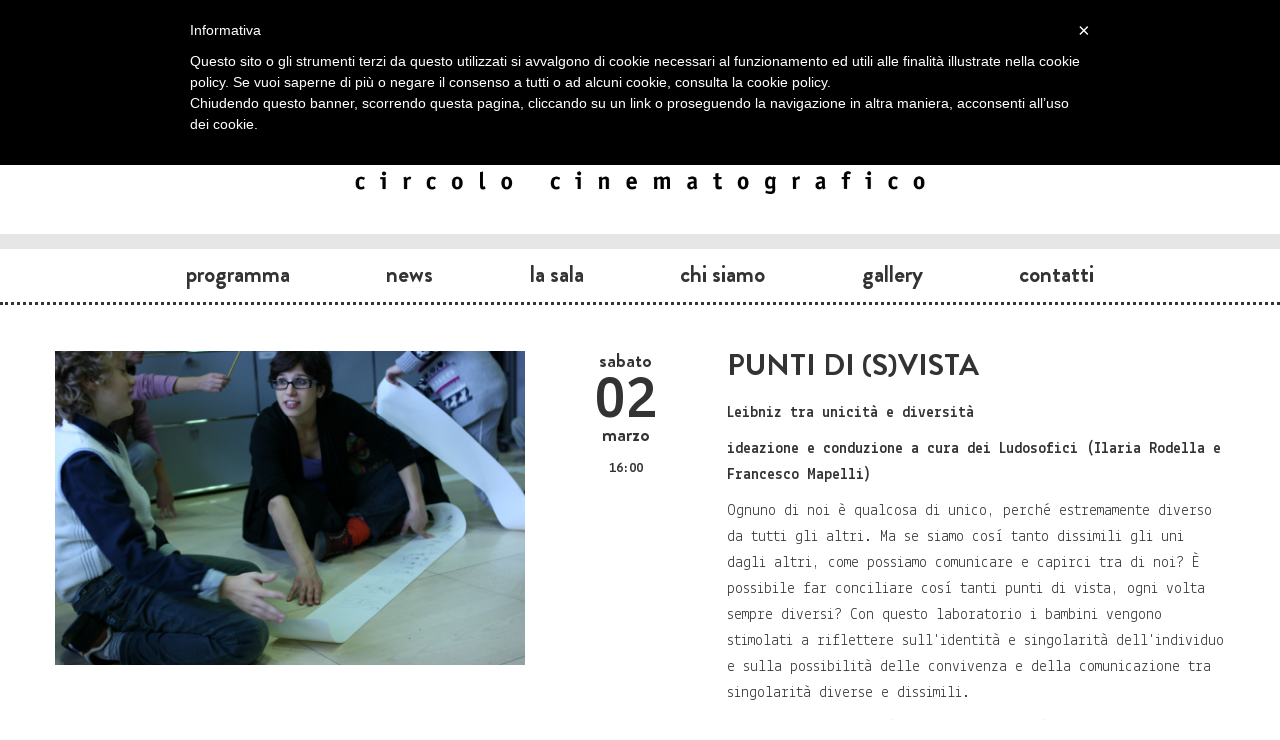

--- FILE ---
content_type: text/html; charset=utf-8
request_url: https://ilcinemadelcarbone.it/eventi/punti-di-svista
body_size: 3474
content:




<!DOCTYPE html>
<html lang="it" xmlns:og="http://ogp.me/ns#" xmlns:fb="http://ogp.me/ns/fb#">
<head>
	<meta charset="utf-8">
	<meta http-equiv="X-UA-Compatible" content="chrome=1">
	<title>Punti di (s)vista • il cinema del carbone</title>
	<!-- <script type="text/javascript" src="//use.typekit.net/pdw3zwo.js"></script>
	<script type="text/javascript">try{Typekit.load();}catch(e){}</script> -->
	<link rel="icon" href="/static/img/favicon.ico" />
	<link rel="stylesheet" href="/static/cache/css/54262a74d307.css" type="text/css" media="all" />
	<script type="text/javascript" src="https://ajax.googleapis.com/ajax/libs/jquery/1.7.2/jquery.min.js"></script>
	<script type="text/javascript" src="/static/cache/js/31fb5166fa88.js"></script>
	<style type="text/css">
	
		#header, #menu { display: none; }
	
		#header { background-image: url('/media/film/all-we-imagine-as-light-amore-a-mumbai.jpg'); }
	</style>
	<!--[if lt IE 9]>
	<link rel="stylesheet" href="/static/cache/css/6a15551cfb8c.css" type="text/css" />
	<![endif]-->
	
<meta property="og:title" content="Punti di (s)vista"/>
<meta property="og:description" content="Leibniz tra unicità e diversità&amp;#13; ideazione e conduzione a cura dei Ludosofici (Ilaria Rodella e Francesco Mapelli)&amp;#13; Ognuno di noi è qualcosa di unico, perché estremamente diverso da tutti gli ..."/>
<meta property="og:type" content="event"/>
<meta property="og:image" content="http://ilcinemadelcarbone.it/media/eventi/punti-di-svista.jpg"/>
<meta property="og:url" content="http://ilcinemadelcarbone.it/eventi/punti-di-svista"/>
<meta property="og:site_name" content="il cinema del carbone"/>
<meta property="fb:app_id" content="410012645732404"/>

	<meta name="google-site-verification" content="Ex6acdZd9hYhA3u2qhZQSI-zMRakNqaBqj1vo4r_klI" />
</head>
<body>
<div id="fb-root"></div>
<script class="_iub_cs_activate" type="text/plain">(function(d, s, id) {
  var js, fjs = d.getElementsByTagName(s)[0];
  if (d.getElementById(id)) return;
  js = d.createElement(s); js.id = id;
  js.src = "//connect.facebook.net/it_IT/all.js#xfbml=1";
  fjs.parentNode.insertBefore(js, fjs);
}(document, 'script', 'facebook-jssdk'));
</script>
<div id="header">
	<div class="container">
		<div class="row logo">
			<div class="span8 offset2">
				<a href="/"><img src="/static/img/logo-grande.png" alt=""></a>
			</div>
		</div>
		<div class="row-fluid" id="al-cinema">
			<!--<div class="bollo-oggi">
				<img src="/static/img/bollo-oggi.png" alt="Oggi">
			</div> -->
			<div class="row-fluid">
				<div class="span12">
					<div class="orario-head">giovedì  alle 16:15</div>
					<h4><a href="/rassegne/cultura-alle-quattro-e-un-quarto-9">Cultura alle quattro e un quarto</a></h4>
					<h3><a href="/film/all-we-imagine-as-light-amore-a-mumbai">All We Imagine As Light - Amore a Mumbai </a></h3>
				</div>
			</div>
		</div>
	</div>
</div>
<div id="header-alt">
	<div class="container">
		<div class="row">
			<div class="span2 offset5">
				<a href="#" id="slide-down"><img src="/static/img/pull-down.png" alt=""></a>
			</div>
		</div>
		<div class="row logo">
			<div class="span6 offset3">
				<a href="/"><img src="/static/img/logo-black.png" alt=""></a>
			</div>
		</div>
	</div>
</div>
<div class="menu" id="menu">
	<div class="container">
		<div class="row">
			<div class="span5 left">
				<ul>
					<li><a  href="/programma">Programma</a></li>
					<li><a  href="/news">News</a></li>
					<li><a  href="/la-sala">La&nbsp;sala</a></li>
				</ul>
			</div>
			<div class="span2 center">
				<a href="#" id="slide-up"><img src="/static/img/pull-up.png" alt=""></a>
			</div>
			<div class="span5 right">
				<ul>
					<li><a  href="/chi-siamo">Chi&nbsp;siamo</a></li>
					<li><a  href="/archivio">Archivio</a></li>
					<li><a  href="/contatti">Contatti</a></li>
				</ul>
			</div>
		</div>
	</div>
</div>
<div class="menu" id="menu-alt">
	<div class="container">
		<div class="row">
			<div class="span12 whole">
				<ul>
					<li><a  href="/programma">Programma</a></li>
					<li><a  href="/news">News</a></li>
					<li><a  href="/la-sala">La&nbsp;sala</a></li>
					<li><a  href="/chi-siamo">Chi&nbsp;siamo</a></li>
					<li><a  href="/gallery">Gallery</a></li>
					<li><a  href="/contatti">Contatti</a></li>
				</ul>
			</div>
		</div>
	</div>
</div>
<div id="body" role="main">
	
	<div class="container">
		<div class="row-fluid">
			
<div class="span12" style="margin-top: 20px;">
	<div class="row-fluid">
		<div class="span5 th">
			<img src="/media/eventi/punti-di-svista.jpg" alt="">
		</div>
		<div class="span7">
			<div class="row-fluid scheda">
				<div class="span3">
				
				
					<div class="orario">
						
						<div class="giorno-s">sabato</div>
						<div class="giorno-m">02</div>
						<div class="mese">marzo</div>
						<div class="ora">
							16:00 
							
						</div>
					</div>
				
				
				</div>
				<div class="span9">
					<h3 class="red"></h3>
					<h2>Punti di (s)vista</h2>
					<div class="sinossi">
						<p><strong>Leibniz tra unicità e diversità</strong></p>&#13;
<p><strong>ideazione e conduzione a cura dei Ludosofici (Ilaria Rodella e Francesco Mapelli)</strong></p>&#13;
<p>Ognuno di noi è qualcosa di unico, perché estremamente diverso da tutti gli altri. Ma se siamo così tanto dissimili gli uni dagli altri, come possiamo comunicare e capirci tra di noi? È possibile far conciliare così tanti punti di vista, ogni volta sempre diversi? Con questo laboratorio i bambini vengono stimolati a riflettere sull'identità e singolarità dell'individuo e sulla possibilità delle convivenza e della comunicazione tra singolarità diverse e dissimili.</p>&#13;
<p><strong>Durata: 90 minuti – (massimo 20 bambini)</strong></p>&#13;
<p><strong>Età di riferimento: 7-10 anni</strong></p>&#13;
<p><em>I ludosofici sono un progetto di laboratori di filosofia per bambini ideato da Ilaria Rodella e Francesco Mapelli Il progetto nasce per fornire ai più piccoli gli strumenti indispensabili per imparare a pensare in modo autonomo, guardare con occhi diversi la realtà circostante e rapportarsi a nuove prospettive e punti di vista. Tutto questo tramite il gioco e il laboratorio, nella convinzione che il fare favorisca il ragionamento, la riflessione e l'apprendimento.</em></p>
					</div>
					
					<div class="fb-like" data-href="http://ilcinemadelcarbone.it/eventi/punti-di-svista" data-send="false" data-layout="button_count" data-width="200" data-show-faces="false"></div>
				</div>
			</div>
		</div>
	</div>
</div>

		</div>
	</div>
</div>
<div class="breaker"></div>
<div class="container">
	<footer>
		<div class="row-fluid">
			<div class="span3">
				<a href="/contatti"><img src="/static/img/logo-black.png" alt="" class="logo"></a>
			</div>
			<div class="span9">
				<div class="row-fluid">
					<div class="span11 offset1">
						<div class="frow">
							<div class="fspan1">
								<ul>
									<li><a href="/chi-siamo">Chi siamo</a></li>
									<li><a href="/la-sala">L'Oberdan</a></li>
								</ul>
							</div>
							<div class="fspan1">
								<ul>
									<li><a href="/contatti">Contatti</a></li>
									<li><a href="/la-sala/richiedi">Richiedi la sala</a></li>
								</ul>
							</div>
							<div class="fspan1">
								<ul>
									<li><a href="/programma">Programma</a></li>
									<li><a href="/news">News</a></li>
								</ul>
							</div>
							<div class="fspan1">
								<ul>
									<li><a href="/gallery">Foto e video</a></li>
									<li><a href="//www.iubenda.com/privacy-policy/661271" class="iubenda-nostyle no-brand iubenda-embed" title="Privacy Policy">Privacy Policy</a><script type="text/javascript">(function (w,d) {var loader = function () {var s = d.createElement("script"), tag = d.getElementsByTagName("script")[0]; s.src = "//cdn.iubenda.com/iubenda.js"; tag.parentNode.insertBefore(s,tag);}; if(w.addEventListener){w.addEventListener("load", loader, false);}else if(w.attachEvent){w.attachEvent("onload", loader);}else{w.onload = loader;}})(window, document);</script></li>
								</ul>
							</div>
							<div class="fspan1">
								<ul>
									<li><a href="https://www.facebook.com/pages/il-cinema-del-carbone/137082579839">Facebook</a></li>
									<li><a href="https://www.instagram.com/ilcinemadelcarbone/">Instagram</a></li>
								</ul>
							</div>
						</div>
					</div>
				</div>
			</div>
		</div>
	</footer>
</div>

<script class="_iub_cs_activate" type="text/plain">
	var _gaq = _gaq || [];
	_gaq.push(['_setAccount', 'UA-35948315-1']);
	_gaq.push(['_setDomainName', 'ilcinemadelcarbone.it']);
	_gaq.push(['_gat._anonymizeIp']);
	_gaq.push(['_trackPageview']);
	(function() {
		var ga = document.createElement('script'); ga.type = 'text/javascript'; ga.async = true;
		ga.src = ('https:' == document.location.protocol ? 'https://ssl' : 'http://www') + '.google-analytics.com/ga.js';
		var s = document.getElementsByTagName('script')[0]; s.parentNode.insertBefore(ga, s);
	})();
</script>
<script type="text/javascript">
	var _iub = _iub || [];
	_iub.csConfiguration = {
		cookiePolicyId: 661271,
		siteId: 284486,
		lang: "it"
	};
	(function (w, d) {
		var loader = function () { var s = d.createElement("script"), tag = d.getElementsByTagName("script")[0]; s.src = "//cdn.iubenda.com/cookie_solution/iubenda_cs.js"; tag.parentNode.insertBefore(s, tag); };
		if (w.addEventListener) { w.addEventListener("load", loader, false); } else if (w.attachEvent) { w.attachEvent("onload", loader); } else { w.onload = loader; }
	})(window, document);
</script>

</body>
</html>


--- FILE ---
content_type: application/javascript; charset=utf-8
request_url: https://www.iubenda.com/cookie-solution/confs/js/661271.js
body_size: -318
content:
_iub.csRC = { showBranding: false, publicId: '75fe4c4f-6db6-11ee-8bfc-5ad8d8c564c0', floatingGroup: false };
_iub.csEnabled = true;
_iub.csPurposes = [3,7,1];
_iub.cpUpd = 1527207351;
_iub.csT = 0.025;
_iub.googleConsentModeV2 = true;
